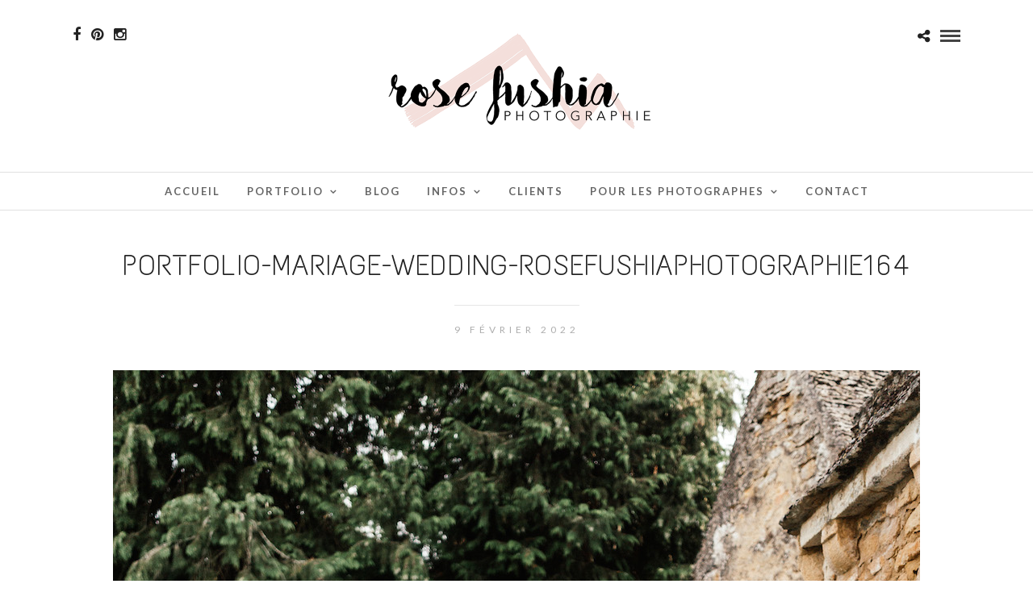

--- FILE ---
content_type: text/html; charset=UTF-8
request_url: https://rosefushiaphotographie.com/galleries/portfolio-mariage/attachment/portfolio-mariage-wedding-rosefushiaphotographie164/
body_size: 9320
content:
<!DOCTYPE html>
<html lang="fr-FR"  data-menu="Lato">
<head>
<meta charset="UTF-8" />

<meta name="viewport" content="width=device-width, initial-scale=1, maximum-scale=1" />

<meta name="format-detection" content="telephone=no">

<link rel="profile" href="https://gmpg.org/xfn/11" />
<link rel="pingback" href="https://rosefushiaphotographie.com/xmlrpc.php" />

		<link rel="shortcut icon" href="https://rosefushiaphotographie.com/wp-content/uploads/2016/06/Mariage-Josepha-Guillaume-Figari-et-Bonifacio-Corse-871.jpg" />
 


<!-- MapPress Easy Google Maps Version:2.95.9 (https://www.mappresspro.com) -->
<title>portfolio-mariage-wedding-rosefushiaphotographie164 &#8211; Rose Fushia Photographie</title>
<meta name='robots' content='max-image-preview:large' />
<meta name='OBKey' content='8XtrQYbaZ86HqvzHYBMpeg==' />
<link rel='dns-prefetch' href='//fonts.googleapis.com' />
<link rel="alternate" type="application/rss+xml" title="Rose Fushia Photographie &raquo; Flux" href="https://rosefushiaphotographie.com/feed/" />
<link rel="alternate" type="application/rss+xml" title="Rose Fushia Photographie &raquo; Flux des commentaires" href="https://rosefushiaphotographie.com/comments/feed/" />
<script type="text/javascript">
window._wpemojiSettings = {"baseUrl":"https:\/\/s.w.org\/images\/core\/emoji\/14.0.0\/72x72\/","ext":".png","svgUrl":"https:\/\/s.w.org\/images\/core\/emoji\/14.0.0\/svg\/","svgExt":".svg","source":{"concatemoji":"https:\/\/rosefushiaphotographie.com\/wp-includes\/js\/wp-emoji-release.min.js"}};
/*! This file is auto-generated */
!function(e,a,t){var n,r,o,i=a.createElement("canvas"),p=i.getContext&&i.getContext("2d");function s(e,t){var a=String.fromCharCode,e=(p.clearRect(0,0,i.width,i.height),p.fillText(a.apply(this,e),0,0),i.toDataURL());return p.clearRect(0,0,i.width,i.height),p.fillText(a.apply(this,t),0,0),e===i.toDataURL()}function c(e){var t=a.createElement("script");t.src=e,t.defer=t.type="text/javascript",a.getElementsByTagName("head")[0].appendChild(t)}for(o=Array("flag","emoji"),t.supports={everything:!0,everythingExceptFlag:!0},r=0;r<o.length;r++)t.supports[o[r]]=function(e){if(p&&p.fillText)switch(p.textBaseline="top",p.font="600 32px Arial",e){case"flag":return s([127987,65039,8205,9895,65039],[127987,65039,8203,9895,65039])?!1:!s([55356,56826,55356,56819],[55356,56826,8203,55356,56819])&&!s([55356,57332,56128,56423,56128,56418,56128,56421,56128,56430,56128,56423,56128,56447],[55356,57332,8203,56128,56423,8203,56128,56418,8203,56128,56421,8203,56128,56430,8203,56128,56423,8203,56128,56447]);case"emoji":return!s([129777,127995,8205,129778,127999],[129777,127995,8203,129778,127999])}return!1}(o[r]),t.supports.everything=t.supports.everything&&t.supports[o[r]],"flag"!==o[r]&&(t.supports.everythingExceptFlag=t.supports.everythingExceptFlag&&t.supports[o[r]]);t.supports.everythingExceptFlag=t.supports.everythingExceptFlag&&!t.supports.flag,t.DOMReady=!1,t.readyCallback=function(){t.DOMReady=!0},t.supports.everything||(n=function(){t.readyCallback()},a.addEventListener?(a.addEventListener("DOMContentLoaded",n,!1),e.addEventListener("load",n,!1)):(e.attachEvent("onload",n),a.attachEvent("onreadystatechange",function(){"complete"===a.readyState&&t.readyCallback()})),(e=t.source||{}).concatemoji?c(e.concatemoji):e.wpemoji&&e.twemoji&&(c(e.twemoji),c(e.wpemoji)))}(window,document,window._wpemojiSettings);
</script>
<style type="text/css">
img.wp-smiley,
img.emoji {
	display: inline !important;
	border: none !important;
	box-shadow: none !important;
	height: 1em !important;
	width: 1em !important;
	margin: 0 0.07em !important;
	vertical-align: -0.1em !important;
	background: none !important;
	padding: 0 !important;
}
</style>
	<link rel='stylesheet' id='scap.flashblock-css' href='https://rosefushiaphotographie.com/wp-content/plugins/compact-wp-audio-player/css/flashblock.css' type='text/css' media='all' />
<link rel='stylesheet' id='scap.player-css' href='https://rosefushiaphotographie.com/wp-content/plugins/compact-wp-audio-player/css/player.css' type='text/css' media='all' />
<link rel='stylesheet' id='sbi_styles-css' href='https://rosefushiaphotographie.com/wp-content/plugins/instagram-feed/css/sbi-styles.min.css' type='text/css' media='all' />
<link rel='stylesheet' id='wp-block-library-css' href='https://rosefushiaphotographie.com/wp-includes/css/dist/block-library/style.min.css' type='text/css' media='all' />
<link rel='stylesheet' id='mappress-leaflet-css' href='https://rosefushiaphotographie.com/wp-content/plugins/mappress-google-maps-for-wordpress/lib/leaflet/leaflet.css' type='text/css' media='all' />
<link rel='stylesheet' id='mappress-css' href='https://rosefushiaphotographie.com/wp-content/plugins/mappress-google-maps-for-wordpress/css/mappress.css' type='text/css' media='all' />
<link rel='stylesheet' id='classic-theme-styles-css' href='https://rosefushiaphotographie.com/wp-includes/css/classic-themes.min.css' type='text/css' media='all' />
<style id='global-styles-inline-css' type='text/css'>
body{--wp--preset--color--black: #000000;--wp--preset--color--cyan-bluish-gray: #abb8c3;--wp--preset--color--white: #ffffff;--wp--preset--color--pale-pink: #f78da7;--wp--preset--color--vivid-red: #cf2e2e;--wp--preset--color--luminous-vivid-orange: #ff6900;--wp--preset--color--luminous-vivid-amber: #fcb900;--wp--preset--color--light-green-cyan: #7bdcb5;--wp--preset--color--vivid-green-cyan: #00d084;--wp--preset--color--pale-cyan-blue: #8ed1fc;--wp--preset--color--vivid-cyan-blue: #0693e3;--wp--preset--color--vivid-purple: #9b51e0;--wp--preset--gradient--vivid-cyan-blue-to-vivid-purple: linear-gradient(135deg,rgba(6,147,227,1) 0%,rgb(155,81,224) 100%);--wp--preset--gradient--light-green-cyan-to-vivid-green-cyan: linear-gradient(135deg,rgb(122,220,180) 0%,rgb(0,208,130) 100%);--wp--preset--gradient--luminous-vivid-amber-to-luminous-vivid-orange: linear-gradient(135deg,rgba(252,185,0,1) 0%,rgba(255,105,0,1) 100%);--wp--preset--gradient--luminous-vivid-orange-to-vivid-red: linear-gradient(135deg,rgba(255,105,0,1) 0%,rgb(207,46,46) 100%);--wp--preset--gradient--very-light-gray-to-cyan-bluish-gray: linear-gradient(135deg,rgb(238,238,238) 0%,rgb(169,184,195) 100%);--wp--preset--gradient--cool-to-warm-spectrum: linear-gradient(135deg,rgb(74,234,220) 0%,rgb(151,120,209) 20%,rgb(207,42,186) 40%,rgb(238,44,130) 60%,rgb(251,105,98) 80%,rgb(254,248,76) 100%);--wp--preset--gradient--blush-light-purple: linear-gradient(135deg,rgb(255,206,236) 0%,rgb(152,150,240) 100%);--wp--preset--gradient--blush-bordeaux: linear-gradient(135deg,rgb(254,205,165) 0%,rgb(254,45,45) 50%,rgb(107,0,62) 100%);--wp--preset--gradient--luminous-dusk: linear-gradient(135deg,rgb(255,203,112) 0%,rgb(199,81,192) 50%,rgb(65,88,208) 100%);--wp--preset--gradient--pale-ocean: linear-gradient(135deg,rgb(255,245,203) 0%,rgb(182,227,212) 50%,rgb(51,167,181) 100%);--wp--preset--gradient--electric-grass: linear-gradient(135deg,rgb(202,248,128) 0%,rgb(113,206,126) 100%);--wp--preset--gradient--midnight: linear-gradient(135deg,rgb(2,3,129) 0%,rgb(40,116,252) 100%);--wp--preset--duotone--dark-grayscale: url('#wp-duotone-dark-grayscale');--wp--preset--duotone--grayscale: url('#wp-duotone-grayscale');--wp--preset--duotone--purple-yellow: url('#wp-duotone-purple-yellow');--wp--preset--duotone--blue-red: url('#wp-duotone-blue-red');--wp--preset--duotone--midnight: url('#wp-duotone-midnight');--wp--preset--duotone--magenta-yellow: url('#wp-duotone-magenta-yellow');--wp--preset--duotone--purple-green: url('#wp-duotone-purple-green');--wp--preset--duotone--blue-orange: url('#wp-duotone-blue-orange');--wp--preset--font-size--small: 13px;--wp--preset--font-size--medium: 20px;--wp--preset--font-size--large: 36px;--wp--preset--font-size--x-large: 42px;--wp--preset--spacing--20: 0.44rem;--wp--preset--spacing--30: 0.67rem;--wp--preset--spacing--40: 1rem;--wp--preset--spacing--50: 1.5rem;--wp--preset--spacing--60: 2.25rem;--wp--preset--spacing--70: 3.38rem;--wp--preset--spacing--80: 5.06rem;}:where(.is-layout-flex){gap: 0.5em;}body .is-layout-flow > .alignleft{float: left;margin-inline-start: 0;margin-inline-end: 2em;}body .is-layout-flow > .alignright{float: right;margin-inline-start: 2em;margin-inline-end: 0;}body .is-layout-flow > .aligncenter{margin-left: auto !important;margin-right: auto !important;}body .is-layout-constrained > .alignleft{float: left;margin-inline-start: 0;margin-inline-end: 2em;}body .is-layout-constrained > .alignright{float: right;margin-inline-start: 2em;margin-inline-end: 0;}body .is-layout-constrained > .aligncenter{margin-left: auto !important;margin-right: auto !important;}body .is-layout-constrained > :where(:not(.alignleft):not(.alignright):not(.alignfull)){max-width: var(--wp--style--global--content-size);margin-left: auto !important;margin-right: auto !important;}body .is-layout-constrained > .alignwide{max-width: var(--wp--style--global--wide-size);}body .is-layout-flex{display: flex;}body .is-layout-flex{flex-wrap: wrap;align-items: center;}body .is-layout-flex > *{margin: 0;}:where(.wp-block-columns.is-layout-flex){gap: 2em;}.has-black-color{color: var(--wp--preset--color--black) !important;}.has-cyan-bluish-gray-color{color: var(--wp--preset--color--cyan-bluish-gray) !important;}.has-white-color{color: var(--wp--preset--color--white) !important;}.has-pale-pink-color{color: var(--wp--preset--color--pale-pink) !important;}.has-vivid-red-color{color: var(--wp--preset--color--vivid-red) !important;}.has-luminous-vivid-orange-color{color: var(--wp--preset--color--luminous-vivid-orange) !important;}.has-luminous-vivid-amber-color{color: var(--wp--preset--color--luminous-vivid-amber) !important;}.has-light-green-cyan-color{color: var(--wp--preset--color--light-green-cyan) !important;}.has-vivid-green-cyan-color{color: var(--wp--preset--color--vivid-green-cyan) !important;}.has-pale-cyan-blue-color{color: var(--wp--preset--color--pale-cyan-blue) !important;}.has-vivid-cyan-blue-color{color: var(--wp--preset--color--vivid-cyan-blue) !important;}.has-vivid-purple-color{color: var(--wp--preset--color--vivid-purple) !important;}.has-black-background-color{background-color: var(--wp--preset--color--black) !important;}.has-cyan-bluish-gray-background-color{background-color: var(--wp--preset--color--cyan-bluish-gray) !important;}.has-white-background-color{background-color: var(--wp--preset--color--white) !important;}.has-pale-pink-background-color{background-color: var(--wp--preset--color--pale-pink) !important;}.has-vivid-red-background-color{background-color: var(--wp--preset--color--vivid-red) !important;}.has-luminous-vivid-orange-background-color{background-color: var(--wp--preset--color--luminous-vivid-orange) !important;}.has-luminous-vivid-amber-background-color{background-color: var(--wp--preset--color--luminous-vivid-amber) !important;}.has-light-green-cyan-background-color{background-color: var(--wp--preset--color--light-green-cyan) !important;}.has-vivid-green-cyan-background-color{background-color: var(--wp--preset--color--vivid-green-cyan) !important;}.has-pale-cyan-blue-background-color{background-color: var(--wp--preset--color--pale-cyan-blue) !important;}.has-vivid-cyan-blue-background-color{background-color: var(--wp--preset--color--vivid-cyan-blue) !important;}.has-vivid-purple-background-color{background-color: var(--wp--preset--color--vivid-purple) !important;}.has-black-border-color{border-color: var(--wp--preset--color--black) !important;}.has-cyan-bluish-gray-border-color{border-color: var(--wp--preset--color--cyan-bluish-gray) !important;}.has-white-border-color{border-color: var(--wp--preset--color--white) !important;}.has-pale-pink-border-color{border-color: var(--wp--preset--color--pale-pink) !important;}.has-vivid-red-border-color{border-color: var(--wp--preset--color--vivid-red) !important;}.has-luminous-vivid-orange-border-color{border-color: var(--wp--preset--color--luminous-vivid-orange) !important;}.has-luminous-vivid-amber-border-color{border-color: var(--wp--preset--color--luminous-vivid-amber) !important;}.has-light-green-cyan-border-color{border-color: var(--wp--preset--color--light-green-cyan) !important;}.has-vivid-green-cyan-border-color{border-color: var(--wp--preset--color--vivid-green-cyan) !important;}.has-pale-cyan-blue-border-color{border-color: var(--wp--preset--color--pale-cyan-blue) !important;}.has-vivid-cyan-blue-border-color{border-color: var(--wp--preset--color--vivid-cyan-blue) !important;}.has-vivid-purple-border-color{border-color: var(--wp--preset--color--vivid-purple) !important;}.has-vivid-cyan-blue-to-vivid-purple-gradient-background{background: var(--wp--preset--gradient--vivid-cyan-blue-to-vivid-purple) !important;}.has-light-green-cyan-to-vivid-green-cyan-gradient-background{background: var(--wp--preset--gradient--light-green-cyan-to-vivid-green-cyan) !important;}.has-luminous-vivid-amber-to-luminous-vivid-orange-gradient-background{background: var(--wp--preset--gradient--luminous-vivid-amber-to-luminous-vivid-orange) !important;}.has-luminous-vivid-orange-to-vivid-red-gradient-background{background: var(--wp--preset--gradient--luminous-vivid-orange-to-vivid-red) !important;}.has-very-light-gray-to-cyan-bluish-gray-gradient-background{background: var(--wp--preset--gradient--very-light-gray-to-cyan-bluish-gray) !important;}.has-cool-to-warm-spectrum-gradient-background{background: var(--wp--preset--gradient--cool-to-warm-spectrum) !important;}.has-blush-light-purple-gradient-background{background: var(--wp--preset--gradient--blush-light-purple) !important;}.has-blush-bordeaux-gradient-background{background: var(--wp--preset--gradient--blush-bordeaux) !important;}.has-luminous-dusk-gradient-background{background: var(--wp--preset--gradient--luminous-dusk) !important;}.has-pale-ocean-gradient-background{background: var(--wp--preset--gradient--pale-ocean) !important;}.has-electric-grass-gradient-background{background: var(--wp--preset--gradient--electric-grass) !important;}.has-midnight-gradient-background{background: var(--wp--preset--gradient--midnight) !important;}.has-small-font-size{font-size: var(--wp--preset--font-size--small) !important;}.has-medium-font-size{font-size: var(--wp--preset--font-size--medium) !important;}.has-large-font-size{font-size: var(--wp--preset--font-size--large) !important;}.has-x-large-font-size{font-size: var(--wp--preset--font-size--x-large) !important;}
.wp-block-navigation a:where(:not(.wp-element-button)){color: inherit;}
:where(.wp-block-columns.is-layout-flex){gap: 2em;}
.wp-block-pullquote{font-size: 1.5em;line-height: 1.6;}
</style>
<link rel='stylesheet' id='contact-form-7-css' href='https://rosefushiaphotographie.com/wp-content/plugins/contact-form-7/includes/css/styles.css' type='text/css' media='all' />
<link rel='stylesheet' id='jpibfi-style-css' href='https://rosefushiaphotographie.com/wp-content/plugins/jquery-pin-it-button-for-images/css/client.css' type='text/css' media='all' />
<link rel='stylesheet' id='reset-css-css' href='https://rosefushiaphotographie.com/wp-content/themes/photome2/css/reset.css' type='text/css' media='all' />
<link rel='stylesheet' id='wordpress-css-css' href='https://rosefushiaphotographie.com/wp-content/themes/photome2/css/wordpress.css' type='text/css' media='all' />
<link rel='stylesheet' id='animation.css-css' href='https://rosefushiaphotographie.com/wp-content/themes/photome2/css/animation.css' type='text/css' media='all' />
<link rel='stylesheet' id='magnific-popup-css' href='https://rosefushiaphotographie.com/wp-content/themes/photome2/css/magnific-popup.css' type='text/css' media='all' />
<link rel='stylesheet' id='jquery-ui-css-css' href='https://rosefushiaphotographie.com/wp-content/themes/photome2/css/jqueryui/custom.css' type='text/css' media='all' />
<link rel='stylesheet' id='mediaelement-css' href='https://rosefushiaphotographie.com/wp-includes/js/mediaelement/mediaelementplayer-legacy.min.css' type='text/css' media='all' />
<link rel='stylesheet' id='flexslider-css' href='https://rosefushiaphotographie.com/wp-content/themes/photome2/js/flexslider/flexslider.css' type='text/css' media='all' />
<link rel='stylesheet' id='tooltipster-css' href='https://rosefushiaphotographie.com/wp-content/themes/photome2/css/tooltipster.css' type='text/css' media='all' />
<link rel='stylesheet' id='odometer-theme-css' href='https://rosefushiaphotographie.com/wp-content/themes/photome2/css/odometer-theme-minimal.css' type='text/css' media='all' />
<link rel='stylesheet' id='hw-parallax.css-css' href='https://rosefushiaphotographie.com/wp-content/themes/photome2/css/hw-parallax.css' type='text/css' media='all' />
<link rel='stylesheet' id='screen.css-css' href='https://rosefushiaphotographie.com/wp-content/themes/photome2/css/screen.css' type='text/css' media='all' />
<link rel='stylesheet' id='fontawesome-css' href='https://rosefushiaphotographie.com/wp-content/themes/photome2/css/font-awesome.min.css' type='text/css' media='all' />
<link rel='stylesheet' id='custom_css-css' href='https://rosefushiaphotographie.com/wp-content/themes/photome2/templates/custom-css.php' type='text/css' media='all' />
<link rel='stylesheet' id='child_theme-css' href='https://rosefushiaphotographie.com/wp-content/themes/photome2/style.css' type='text/css' media='all' />
<link rel='stylesheet' id='google_font0-css' href='https://fonts.googleapis.com/css?family=Lato%3A300%2C+400%2C700%2C400italic&#038;subset=latin%2Ccyrillic-ext%2Cgreek-ext%2Ccyrillic' type='text/css' media='all' />
<link rel='stylesheet' id='google_font1-css' href='https://fonts.googleapis.com/css?family=Text+Me+One%3A300%2C+400%2C700%2C400italic&#038;subset=latin%2Ccyrillic-ext%2Cgreek-ext%2Ccyrillic' type='text/css' media='all' />
<link rel='stylesheet' id='google_font5-css' href='https://fonts.googleapis.com/css?family=Oswald%3A300%2C+400%2C700%2C400italic&#038;subset=latin%2Ccyrillic-ext%2Cgreek-ext%2Ccyrillic' type='text/css' media='all' />
<link rel='stylesheet' id='responsive-css' href='https://rosefushiaphotographie.com/wp-content/themes/photome2/css/grid.css' type='text/css' media='all' />
<link rel='stylesheet' id='kirki_google_fonts-css' href='//fonts.googleapis.com/css?family=Lato%3Aregular%2Citalic%2C700%2C%7CText+Me+One%3Aregular%2C%7COswald%3Aregular%2C700%2C300%2C600%2C400&#038;subset=all' type='text/css' media='all' />
<link rel='stylesheet' id='kirki-styles-global-css' href='https://rosefushiaphotographie.com/wp-content/themes/photome2/modules/kirki/assets/css/kirki-styles.css' type='text/css' media='all' />
<script type='text/javascript' src='https://rosefushiaphotographie.com/wp-content/plugins/compact-wp-audio-player/js/soundmanager2-nodebug-jsmin.js' id='scap.soundmanager2-js'></script>
<script type='text/javascript' src='https://rosefushiaphotographie.com/wp-includes/js/jquery/jquery.min.js' id='jquery-core-js'></script>
<script type='text/javascript' src='https://rosefushiaphotographie.com/wp-includes/js/jquery/jquery-migrate.min.js' id='jquery-migrate-js'></script>
<script type='text/javascript' src='https://rosefushiaphotographie.com/wp-content/plugins/google-analyticator/external-tracking.min.js' id='ga-external-tracking-js'></script>
<link rel="https://api.w.org/" href="https://rosefushiaphotographie.com/wp-json/" /><link rel="alternate" type="application/json" href="https://rosefushiaphotographie.com/wp-json/wp/v2/media/31360" /><link rel="EditURI" type="application/rsd+xml" title="RSD" href="https://rosefushiaphotographie.com/xmlrpc.php?rsd" />
<link rel="wlwmanifest" type="application/wlwmanifest+xml" href="https://rosefushiaphotographie.com/wp-includes/wlwmanifest.xml" />
<meta name="generator" content="WordPress 6.1.9" />
<link rel='shortlink' href='https://rosefushiaphotographie.com/?p=31360' />
<link rel="alternate" type="application/json+oembed" href="https://rosefushiaphotographie.com/wp-json/oembed/1.0/embed?url=https%3A%2F%2Frosefushiaphotographie.com%2Fgalleries%2Fportfolio-mariage%2Fattachment%2Fportfolio-mariage-wedding-rosefushiaphotographie164%2F" />
<link rel="alternate" type="text/xml+oembed" href="https://rosefushiaphotographie.com/wp-json/oembed/1.0/embed?url=https%3A%2F%2Frosefushiaphotographie.com%2Fgalleries%2Fportfolio-mariage%2Fattachment%2Fportfolio-mariage-wedding-rosefushiaphotographie164%2F&#038;format=xml" />
<style type="text/css">
	a.pinit-button.custom span {
		}

	.pinit-hover {
		opacity: 0.8 !important;
		filter: alpha(opacity=80) !important;
	}
	a.pinit-button {
	border-bottom: 0 !important;
	box-shadow: none !important;
	margin-bottom: 0 !important;
}
a.pinit-button::after {
    display: none;
}</style>
		<!-- Instagram Feed CSS -->
<style type="text/css">
#sb_instagram {
    width: 100%;
    margin: 10px auto -20px auto;
    padding: 0px 0px 0px 0px;
        padding-top: 0px;
        padding-right: 0px;
        padding-bottom: 0px;
        padding-left: 0px;
    -webkit-box-sizing: border-box;
    -moz-box-sizing: border-box;
    box-sizing: border-box;
}
</style>
<link rel="icon" href="https://rosefushiaphotographie.com/wp-content/uploads/2016/06/cropped-portfolio-mariage-rosefushiaphotographie156-32x32.jpg" sizes="32x32" />
<link rel="icon" href="https://rosefushiaphotographie.com/wp-content/uploads/2016/06/cropped-portfolio-mariage-rosefushiaphotographie156-192x192.jpg" sizes="192x192" />
<link rel="apple-touch-icon" href="https://rosefushiaphotographie.com/wp-content/uploads/2016/06/cropped-portfolio-mariage-rosefushiaphotographie156-180x180.jpg" />
<meta name="msapplication-TileImage" content="https://rosefushiaphotographie.com/wp-content/uploads/2016/06/cropped-portfolio-mariage-rosefushiaphotographie156-270x270.jpg" />
<!-- Google Analytics Tracking by Google Analyticator 6.5.7 -->
<script type="text/javascript">
    var analyticsFileTypes = [];
    var analyticsSnippet = 'disabled';
    var analyticsEventTracking = 'enabled';
</script>
<script type="text/javascript">
	(function(i,s,o,g,r,a,m){i['GoogleAnalyticsObject']=r;i[r]=i[r]||function(){
	(i[r].q=i[r].q||[]).push(arguments)},i[r].l=1*new Date();a=s.createElement(o),
	m=s.getElementsByTagName(o)[0];a.async=1;a.src=g;m.parentNode.insertBefore(a,m)
	})(window,document,'script','//www.google-analytics.com/analytics.js','ga');
	ga('create', 'UA-46496906-1', 'auto');
 
	ga('send', 'pageview');
</script>
</head>

<body data-rsssl=1 class="attachment attachment-template-default single single-attachment postid-31360 attachmentid-31360 attachment-jpeg">

		<input type="hidden" id="pp_menu_layout" name="pp_menu_layout" value="Lato"/>
	<input type="hidden" id="pp_enable_right_click" name="pp_enable_right_click" value="1"/>
	<input type="hidden" id="pp_enable_dragging" name="pp_enable_dragging" value="1"/>
	<input type="hidden" id="pp_image_path" name="pp_image_path" value="https://rosefushiaphotographie.com/wp-content/themes/photome2/images/"/>
	<input type="hidden" id="pp_homepage_url" name="pp_homepage_url" value="https://rosefushiaphotographie.com"/>
	<input type="hidden" id="pp_ajax_search" name="pp_ajax_search" value="1"/>
	<input type="hidden" id="pp_fixed_menu" name="pp_fixed_menu" value="1"/>
	<input type="hidden" id="pp_topbar" name="pp_topbar" value=""/>
	<input type="hidden" id="post_client_column" name="post_client_column" value="4"/>
	<input type="hidden" id="pp_back" name="pp_back" value="Back"/>
	<input type="hidden" id="pp_page_title_img_blur" name="pp_page_title_img_blur" value=""/>
	<input type="hidden" id="tg_portfolio_filterable_link" name="tg_portfolio_filterable_link" value=""/>
	<input type="hidden" id="$tg_flow_enable_reflection" name="$tg_flow_enable_reflection" value="1"/>
	
		<input type="hidden" id="pp_footer_style" name="pp_footer_style" value="4"/>
	
	<!-- Begin mobile menu -->
	<div class="mobile_menu_wrapper">
		<a id="close_mobile_menu" href="javascript:;"><i class="fa fa-close"></i></a>
		
		    	<form role="search" method="get" name="searchform" id="searchform" action="https://rosefushiaphotographie.com/">
    	    <div>
    	    	<input type="text" value="" name="s" id="s" autocomplete="off" placeholder="Search..."/>
    	    	<button>
    	        	<i class="fa fa-search"></i>
    	        </button>
    	    </div>
    	    <div id="autocomplete"></div>
    	</form>
    	    	
    	    	
    	    	
	    <div class="menu-rose-fushia-container"><ul id="mobile_main_menu" class="mobile_main_nav"><li id="menu-item-567" class="menu-item menu-item-type-custom menu-item-object-custom menu-item-567"><a href="https://rosefushiaphotographie.com/accueil">Accueil</a></li>
<li id="menu-item-15936" class="menu-item menu-item-type-custom menu-item-object-custom menu-item-has-children menu-item-15936"><a href="#">Portfolio</a>
<ul class="sub-menu">
	<li id="menu-item-15945" class="menu-item menu-item-type-post_type menu-item-object-page menu-item-15945"><a href="https://rosefushiaphotographie.com/portfolio-couple/">Couple</a></li>
	<li id="menu-item-15940" class="menu-item menu-item-type-post_type menu-item-object-page menu-item-15940"><a href="https://rosefushiaphotographie.com/portfolio/">Mariage</a></li>
	<li id="menu-item-27875" class="menu-item menu-item-type-post_type menu-item-object-galleries menu-item-27875"><a href="https://rosefushiaphotographie.com/galleries/portfolio-portrait/">Portrait</a></li>
	<li id="menu-item-27874" class="menu-item menu-item-type-post_type menu-item-object-galleries menu-item-27874"><a href="https://rosefushiaphotographie.com/galleries/portfolio-famille/">Famille</a></li>
</ul>
</li>
<li id="menu-item-16121" class="menu-item menu-item-type-post_type menu-item-object-page menu-item-16121"><a href="https://rosefushiaphotographie.com/blog/">Blog</a></li>
<li id="menu-item-15906" class="menu-item menu-item-type-custom menu-item-object-custom menu-item-has-children menu-item-15906"><a href="#">infos</a>
<ul class="sub-menu">
	<li id="menu-item-16296" class="menu-item menu-item-type-post_type menu-item-object-page menu-item-16296"><a href="https://rosefushiaphotographie.com/a-propos/">Qui suis-je ?</a></li>
	<li id="menu-item-16329" class="menu-item menu-item-type-post_type menu-item-object-page menu-item-16329"><a href="https://rosefushiaphotographie.com/mes-prestations/">Mes prestations</a></li>
	<li id="menu-item-21872" class="menu-item menu-item-type-post_type menu-item-object-page menu-item-21872"><a href="https://rosefushiaphotographie.com/faq/">FAQ</a></li>
	<li id="menu-item-18374" class="menu-item menu-item-type-post_type menu-item-object-page menu-item-18374"><a href="https://rosefushiaphotographie.com/temoignages/">Témoignages</a></li>
	<li id="menu-item-22470" class="menu-item menu-item-type-post_type menu-item-object-page menu-item-22470"><a href="https://rosefushiaphotographie.com/travel-dates/">Travel dates</a></li>
	<li id="menu-item-20915" class="menu-item menu-item-type-post_type menu-item-object-page menu-item-20915"><a href="https://rosefushiaphotographie.com/bucket-list/">Bucket list</a></li>
	<li id="menu-item-20903" class="menu-item menu-item-type-post_type menu-item-object-page menu-item-20903"><a href="https://rosefushiaphotographie.com/publications/">Publications</a></li>
</ul>
</li>
<li id="menu-item-12233" class="menu-item menu-item-type-custom menu-item-object-custom menu-item-12233"><a href="http://rosefushiaphotographie.pixieset.com/">Clients</a></li>
<li id="menu-item-31116" class="menu-item menu-item-type-custom menu-item-object-custom menu-item-has-children menu-item-31116"><a href="#">Pour les Photographes</a>
<ul class="sub-menu">
	<li id="menu-item-31115" class="menu-item menu-item-type-post_type menu-item-object-page menu-item-31115"><a href="https://rosefushiaphotographie.com/pour-la-vie-workshop/">POUR LA VIE – WORKSHOP MARIAGE</a></li>
</ul>
</li>
<li id="menu-item-348" class="menu-item menu-item-type-post_type menu-item-object-page menu-item-348"><a href="https://rosefushiaphotographie.com/contact/">Contact</a></li>
</ul></div>		
		<!-- Begin side menu sidebar -->
		<div class="page_content_wrapper">
			<div class="sidebar_wrapper">
		        <div class="sidebar">
		        
		        	<div class="content">
		        
		        		<ul class="sidebar_widget">
		        				        		</ul>
		        	
		        	</div>
		    
		        </div>
			</div>
		</div>
		<!-- End side menu sidebar -->
	</div>
	<!-- End mobile menu -->

	<!-- Begin template wrapper -->
	<div id="wrapper" >
	
	
<div class="header_style_wrapper">
<!-- End top bar -->

<div class="top_bar  ">
    	
    	<!-- Begin logo -->
    	<div id="logo_wrapper">
    	<div class="social_wrapper">
    <ul>
    	    	<li class="facebook"><a target="_blank" href="https://www.facebook.com/RoseFushiaPhotographie/"><i class="fa fa-facebook"></i></a></li>
    	    	    	    	    	    	    	    	    	    	        <li class="pinterest"><a target="_blank" title="Pinterest" href="http://pinterest.com/rosefushiaphotographie"><i class="fa fa-pinterest"></i></a></li>
                        <li class="instagram"><a target="_blank" title="Instagram" href="http://instagram.com/rosefushiaphotographie"><i class="fa fa-instagram"></i></a></li>
                            </ul>
</div>    	
    	<!-- Begin right corner buttons -->
    	<div id="logo_right_button">
    					<div class="post_share_wrapper">
				<a id="page_share" href="javascript:;"><i class="fa fa-share-alt"></i></a>
			</div>
			    	
    					
			    	
	    	<!-- Begin side menu -->
			<a href="#" id="mobile_nav_icon"></a>
			<!-- End side menu -->
			
    	</div>
    	<!-- End right corner buttons -->
    	
    	    	<div id="logo_normal" class="logo_container">
    		<div class="logo_align">
	    	    <a id="custom_logo" class="logo_wrapper default" href="https://rosefushiaphotographie.com">
	    	    						<img src="https://rosefushiaphotographie.com/wp-content/uploads/2017/01/logo-site2.png" alt="" width="350" height="147"/>
						    	    </a>
    		</div>
    	</div>
    	    	
    	    	<!-- End logo -->
    	</div>
        
		        <div id="menu_wrapper">
	        <div id="nav_wrapper">
	        	<div class="nav_wrapper_inner">
	        		<div id="menu_border_wrapper">
	        			<div class="menu-rose-fushia-container"><ul id="main_menu" class="nav"><li class="menu-item menu-item-type-custom menu-item-object-custom menu-item-567"><a href="https://rosefushiaphotographie.com/accueil">Accueil</a></li>
<li class="menu-item menu-item-type-custom menu-item-object-custom menu-item-has-children arrow menu-item-15936"><a href="#">Portfolio</a>
<ul class="sub-menu">
	<li class="menu-item menu-item-type-post_type menu-item-object-page menu-item-15945"><a href="https://rosefushiaphotographie.com/portfolio-couple/">Couple</a></li>
	<li class="menu-item menu-item-type-post_type menu-item-object-page menu-item-15940"><a href="https://rosefushiaphotographie.com/portfolio/">Mariage</a></li>
	<li class="menu-item menu-item-type-post_type menu-item-object-galleries menu-item-27875"><a href="https://rosefushiaphotographie.com/galleries/portfolio-portrait/">Portrait</a></li>
	<li class="menu-item menu-item-type-post_type menu-item-object-galleries menu-item-27874"><a href="https://rosefushiaphotographie.com/galleries/portfolio-famille/">Famille</a></li>
</ul>
</li>
<li class="menu-item menu-item-type-post_type menu-item-object-page menu-item-16121"><a href="https://rosefushiaphotographie.com/blog/">Blog</a></li>
<li class="menu-item menu-item-type-custom menu-item-object-custom menu-item-has-children arrow menu-item-15906"><a href="#">infos</a>
<ul class="sub-menu">
	<li class="menu-item menu-item-type-post_type menu-item-object-page menu-item-16296"><a href="https://rosefushiaphotographie.com/a-propos/">Qui suis-je ?</a></li>
	<li class="menu-item menu-item-type-post_type menu-item-object-page menu-item-16329"><a href="https://rosefushiaphotographie.com/mes-prestations/">Mes prestations</a></li>
	<li class="menu-item menu-item-type-post_type menu-item-object-page menu-item-21872"><a href="https://rosefushiaphotographie.com/faq/">FAQ</a></li>
	<li class="menu-item menu-item-type-post_type menu-item-object-page menu-item-18374"><a href="https://rosefushiaphotographie.com/temoignages/">Témoignages</a></li>
	<li class="menu-item menu-item-type-post_type menu-item-object-page menu-item-22470"><a href="https://rosefushiaphotographie.com/travel-dates/">Travel dates</a></li>
	<li class="menu-item menu-item-type-post_type menu-item-object-page menu-item-20915"><a href="https://rosefushiaphotographie.com/bucket-list/">Bucket list</a></li>
	<li class="menu-item menu-item-type-post_type menu-item-object-page menu-item-20903"><a href="https://rosefushiaphotographie.com/publications/">Publications</a></li>
</ul>
</li>
<li class="menu-item menu-item-type-custom menu-item-object-custom menu-item-12233"><a href="http://rosefushiaphotographie.pixieset.com/">Clients</a></li>
<li class="menu-item menu-item-type-custom menu-item-object-custom menu-item-has-children arrow menu-item-31116"><a href="#">Pour les Photographes</a>
<ul class="sub-menu">
	<li class="menu-item menu-item-type-post_type menu-item-object-page menu-item-31115"><a href="https://rosefushiaphotographie.com/pour-la-vie-workshop/">POUR LA VIE – WORKSHOP MARIAGE</a></li>
</ul>
</li>
<li class="menu-item menu-item-type-post_type menu-item-object-page menu-item-348"><a href="https://rosefushiaphotographie.com/contact/">Contact</a></li>
</ul></div>	        		</div>
	        	</div>
	        </div>
	        <!-- End main nav -->
        </div>
            </div>
</div>


<!-- Begin content -->
<div id="page_content_wrapper" class="">
	<div class="post_caption">
		<h1>portfolio-mariage-wedding-rosefushiaphotographie164</h1>
		<div class="post_detail">
		    9 février 2022		    		</div>
	</div>    
    <div class="inner">

    	<!-- Begin main content -->
    	<div class="inner_wrapper">

	    	<div class="sidebar_content full_width">
					
    					
<!-- Begin each blog post -->
<div class="post_wrapper">

    
    <div class="image_classic_frame single">
    	<img src="https://rosefushiaphotographie.com/wp-content/uploads/2016/06/portfolio-mariage-wedding-rosefushiaphotographie164.jpg" alt="" class=""/>
    	<div class="image_caption"></div>
    	<div class="image_description"></div>
    </div>
    
        
</div>
<!-- End each blog post -->



    	
    	</div>
    
    </div>
    <!-- End main content -->
   
</div>

<br class="clear"/><br/><br/>
</div>


<div class="footer_bar   ">

		<div id="footer" class="">
	<ul class="sidebar_widget four">
	    	</ul>
	</div>
	<br class="clear"/>
	
	<div class="footer_bar_wrapper ">
					<div class="social_wrapper">
			    <ul>
			    				    	<li class="facebook"><a target="_blank" href="https://www.facebook.com/RoseFushiaPhotographie/"><i class="fa fa-facebook"></i></a></li>
			    				    				    				    				    				    				    				    				    				    				        <li class="pinterest"><a target="_blank" title="Pinterest" href="http://pinterest.com/rosefushiaphotographie"><i class="fa fa-pinterest"></i></a></li>
			        			        			        <li class="instagram"><a target="_blank" title="Instagram" href="http://instagram.com/rosefushiaphotographie"><i class="fa fa-instagram"></i></a></li>
			        			        			        			    </ul>
			</div>
			    <div id="copyright">© 2022 Rose Fushia Photographie - Tous droits réservés.    </div><br class="clear"/>	    
	    	    	<a id="toTop"><i class="fa fa-angle-up"></i></a>
	    	</div>
</div>

</div>


<div id="overlay_background">
		<div id="fullscreen_share_wrapper">
		<div class="fullscreen_share_content">
	<div id="social_share_wrapper" >
	<ul>
		<li><a class="tooltip" title="Share On Facebook" target="_blank" href="https://www.facebook.com/sharer/sharer.php?u=https://rosefushiaphotographie.com/galleries/portfolio-mariage/attachment/portfolio-mariage-wedding-rosefushiaphotographie164/"><i class="fa fa-facebook marginright"></i></a></li>
		<li><a class="tooltip" title="Share On Twitter" target="_blank" href="https://twitter.com/intent/tweet?original_referer=https://rosefushiaphotographie.com/galleries/portfolio-mariage/attachment/portfolio-mariage-wedding-rosefushiaphotographie164/&url=https://rosefushiaphotographie.com/galleries/portfolio-mariage/attachment/portfolio-mariage-wedding-rosefushiaphotographie164/"><i class="fa fa-twitter marginright"></i></a></li>
		<li><a class="tooltip" title="Share On Pinterest" target="_blank" href="http://www.pinterest.com/pin/create/button/?url=https://rosefushiaphotographie.com/galleries/portfolio-mariage/attachment/portfolio-mariage-wedding-rosefushiaphotographie164/&media="><i class="fa fa-pinterest marginright"></i></a></li>
		<li><a class="tooltip" title="Share On Google+" target="_blank" href="https://plus.google.com/share?url=https://rosefushiaphotographie.com/galleries/portfolio-mariage/attachment/portfolio-mariage-wedding-rosefushiaphotographie164/"><i class="fa fa-google-plus marginright"></i></a></li>
	</ul>
</div>		</div>
	</div>
	</div>




<!-- WP Audio player plugin v1.9.14 - https://www.tipsandtricks-hq.com/wordpress-audio-music-player-plugin-4556/ -->
    <script type="text/javascript">
        soundManager.useFlashBlock = true; // optional - if used, required flashblock.css
        soundManager.url = 'https://rosefushiaphotographie.com/wp-content/plugins/compact-wp-audio-player/swf/soundmanager2.swf';
        function play_mp3(flg, ids, mp3url, volume, loops)
        {
            //Check the file URL parameter value
            var pieces = mp3url.split("|");
            if (pieces.length > 1) {//We have got an .ogg file too
                mp3file = pieces[0];
                oggfile = pieces[1];
                //set the file URL to be an array with the mp3 and ogg file
                mp3url = new Array(mp3file, oggfile);
            }

            soundManager.createSound({
                id: 'btnplay_' + ids,
                volume: volume,
                url: mp3url
            });

            if (flg == 'play') {
                    soundManager.play('btnplay_' + ids, {
                    onfinish: function() {
                        if (loops == 'true') {
                            loopSound('btnplay_' + ids);
                        }
                        else {
                            document.getElementById('btnplay_' + ids).style.display = 'inline';
                            document.getElementById('btnstop_' + ids).style.display = 'none';
                        }
                    }
                });
            }
            else if (flg == 'stop') {
    //soundManager.stop('btnplay_'+ids);
                soundManager.pause('btnplay_' + ids);
            }
        }
        function show_hide(flag, ids)
        {
            if (flag == 'play') {
                document.getElementById('btnplay_' + ids).style.display = 'none';
                document.getElementById('btnstop_' + ids).style.display = 'inline';
            }
            else if (flag == 'stop') {
                document.getElementById('btnplay_' + ids).style.display = 'inline';
                document.getElementById('btnstop_' + ids).style.display = 'none';
            }
        }
        function loopSound(soundID)
        {
            window.setTimeout(function() {
                soundManager.play(soundID, {onfinish: function() {
                        loopSound(soundID);
                    }});
            }, 1);
        }
        function stop_all_tracks()
        {
            soundManager.stopAll();
            var inputs = document.getElementsByTagName("input");
            for (var i = 0; i < inputs.length; i++) {
                if (inputs[i].id.indexOf("btnplay_") == 0) {
                    inputs[i].style.display = 'inline';//Toggle the play button
                }
                if (inputs[i].id.indexOf("btnstop_") == 0) {
                    inputs[i].style.display = 'none';//Hide the stop button
                }
            }
        }
    </script>
    <!-- Instagram Feed JS -->
<script type="text/javascript">
var sbiajaxurl = "https://rosefushiaphotographie.com/wp-admin/admin-ajax.php";
</script>
<script type='text/javascript' src='https://rosefushiaphotographie.com/wp-includes/js/dist/vendor/regenerator-runtime.min.js' id='regenerator-runtime-js'></script>
<script type='text/javascript' src='https://rosefushiaphotographie.com/wp-includes/js/dist/vendor/wp-polyfill.min.js' id='wp-polyfill-js'></script>
<script type='text/javascript' id='contact-form-7-js-extra'>
/* <![CDATA[ */
var wpcf7 = {"api":{"root":"https:\/\/rosefushiaphotographie.com\/wp-json\/","namespace":"contact-form-7\/v1"}};
/* ]]> */
</script>
<script type='text/javascript' src='https://rosefushiaphotographie.com/wp-content/plugins/contact-form-7/includes/js/index.js' id='contact-form-7-js'></script>
<script type='text/javascript' id='jpibfi-script-js-extra'>
/* <![CDATA[ */
var jpibfi_options = {"hover":{"siteTitle":"Rose Fushia Photographie","image_selector":".jpibfi_container img","disabled_classes":"wp-smiley;nopin","enabled_classes":"","min_image_height":0,"min_image_height_small":0,"min_image_width":0,"min_image_width_small":0,"show_on":"[front],[home],[single],[page],[archive],[search],[category]","disable_on":",20881,20882,15714,20883,20884,20898,20895,20900,20901,20902,20905,20906,20907,21577,21578,21581,21582,21583,21837,21838,21839,21840,21841,21842,21843,21844,21845,21846,21847,21878,21888,21889,21890,21892,21893,21894,21896,21897,21898,21900,21901,21902,21905,21906,21907,21908,21909,21910,21911,21912,21913,21915,21916,21917,21919,21920,21921,21922,21923,21924,21929,21930,21931,21932,21933,21934,21935,21936,21937,21938,21939,21940,21942,21943,21944,22729,22730,22913,22914,22916,22917,22918,22919,22921,23077,23540,23563,23639,23640,23641,23642,23648,23649,23650,23733,23734,23735,24972,24973,24974,24975,24976,24977,24978,24979,24980,24981,24982,24983,24984,24985,24986,24987,24988,16211,24989,25157,25167,25168,25169,26685,26686,26687,26689,26690,26691,28275,28276,28277,28278,28279,28280,28281,28282,28283,28284,28285,28286,28287,28288,28289,28290,28291,28292,28293,28301,28302,28303,28311,28312,28313,28314,28315,28316,28317,28318,28319,28320,28321,28322,28323,28324,28325,28335,28336,28337,28338,28339,28340,28341,28342,28343,28344,28345,28346,28347,28348,28349,28350,28351,28352,28353,28354,28355,28356,28357,28358,28359,28360,28361,28362,28363,28364,28365,28366,28367,28369,28370,28371,28372,28373,28374,28375,28376,28377,28378,28379,28380,28381,28382,28383,28384,28385,28386,28387,28388,28389,28390,28391,28392,28393,28394,28395,28396,28397,28398,28399,28400,28401,28402,28403,28404,28405,28406,28407,28561,28562,28563,28564,28565,28566,28567,28568,28569,28570,28571,28572","show_button":"hover","button_margin_bottom":20,"button_margin_top":20,"button_margin_left":20,"button_margin_right":20,"button_position":"top-left","description_option":["img_title","img_alt","post_title"],"transparency_value":0.2,"pin_image":"default","pin_image_button":"square","pin_image_icon":"circle","pin_image_size":"normal","custom_image_url":"","scale_pin_image":false,"pin_linked_url":true,"pinImageHeight":54,"pinImageWidth":54,"scroll_selector":"","support_srcset":false}};
/* ]]> */
</script>
<script type='text/javascript' src='https://rosefushiaphotographie.com/wp-content/plugins/jquery-pin-it-button-for-images/js/jpibfi.client.js' id='jpibfi-script-js'></script>
<script type='text/javascript' src='https://rosefushiaphotographie.com/wp-content/themes/photome2/js/jquery.magnific-popup.js' id='jquery.magnific-popup.js-js'></script>
<script type='text/javascript' src='https://rosefushiaphotographie.com/wp-content/themes/photome2/js/jquery.easing.js' id='jquery.easing.js-js'></script>
<script type='text/javascript' src='https://rosefushiaphotographie.com/wp-content/themes/photome2/js/waypoints.min.js' id='waypoints.min.js-js'></script>
<script type='text/javascript' src='https://rosefushiaphotographie.com/wp-content/themes/photome2/js/jquery.isotope.js' id='jquery.isotope.js-js'></script>
<script type='text/javascript' src='https://rosefushiaphotographie.com/wp-content/themes/photome2/js/jquery.masory.js' id='jquery.masory.js-js'></script>
<script type='text/javascript' src='https://rosefushiaphotographie.com/wp-content/themes/photome2/js/jquery.tooltipster.min.js' id='jquery.tooltipster.min.js-js'></script>
<script type='text/javascript' src='https://rosefushiaphotographie.com/wp-content/themes/photome2/js/hw-parallax.js' id='hw-parallax.js-js'></script>
<script type='text/javascript' src='https://rosefushiaphotographie.com/wp-content/themes/photome2/js/custom_plugins.js' id='custom_plugins.js-js'></script>
<script type='text/javascript' src='https://rosefushiaphotographie.com/wp-content/themes/photome2/js/custom.js' id='custom.js-js'></script>
<script type='text/javascript' id='no-right-click-images-admin-js-extra'>
/* <![CDATA[ */
var nrci_opts = {"gesture":"1","drag":"1","touch":"1","admin":"1"};
/* ]]> */
</script>
<script type='text/javascript' src='https://rosefushiaphotographie.com/wp-content/plugins/no-right-click-images-plugin/js/no-right-click-images-frontend.js' id='no-right-click-images-admin-js'></script>
</body>
</html>
